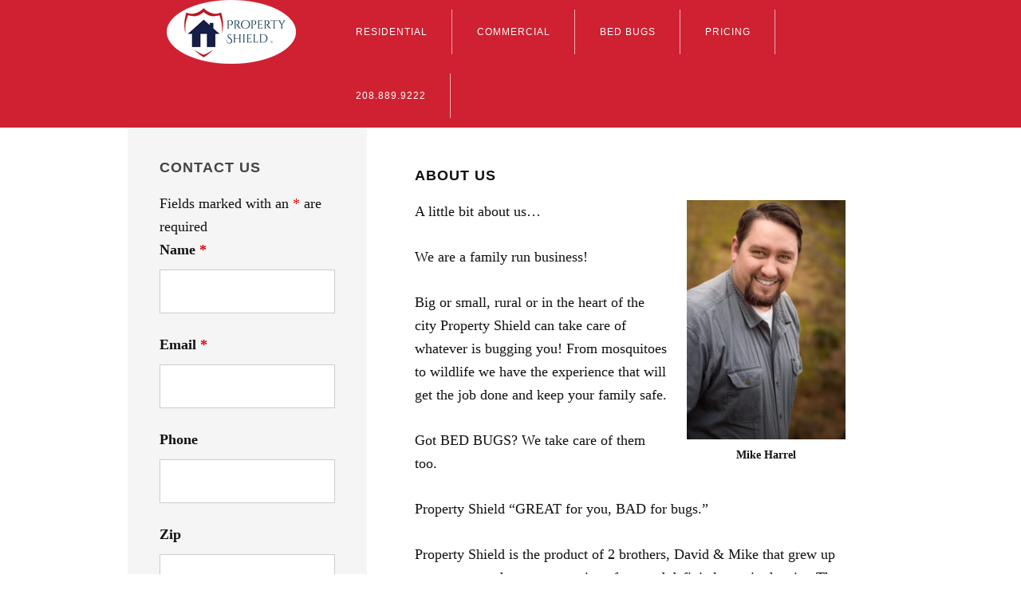

--- FILE ---
content_type: text/css
request_url: https://propertyshield.net/wp-content/themes/interior-pro/style.css?ver=1.0.0
body_size: 8381
content:
/*
	Theme Name: Pest Pro
	Theme URI: http://www.pestclicks.com/themes/pest-pro
	Description: This is the Pest Pro theme.
	Author: Andrew Larson
	Author URI: http://www.solidstratagems.com/

	Version: 1.0.0

	Tags: one-column, two-columns, left-sidebar, right-sidebar, responsive-layout, accessibility-ready, custom-background, custom-colors, custom-header, custom-menu, featured-images, full-width-template, sticky-post, theme-options, threaded-comments, translation-ready

	Template: genesis
	Template Version: 2.2.6

	License: GPL-2.0+
	License URI: http://www.opensource.org/licenses/gpl-license.php 
*/



/* # Table of Contents
- HTML5 Reset
	- Normalize
	- Box Sizing
	- Float Clearing
- Defaults
	- Typographical Elements
	- Headings
	- Objects
	- Gallery
	- Forms
	- Tables
	- Screen Reader Text
- Structure and Layout
	- Site Containers
	- Column Widths and Positions
	- Column Classes
- Common Classes
	- Avatar
	- Genesis
	- Search Form
	- Titles
	- WordPress
- Widgets
	- Flexible Widgets
	- Featured Content
- Plugins
	- Genesis eNews Extended
	- Jetpack
- Skip Links
- Site Header
	- Title Area
- Site Navigation
	- Icon Navigation
	- Accessible Menu
	- Primary Navigation
	- Secondary Navigation
	- Responsive Navigation
- Content Area
	- Entries
	- Entry Meta
	- Pagination
	- Comments
- Sidebar
- Footer Widgets
- Site Footer
- Media Queries
	- Max-width: 1280px
	- Max-width: 1024px
	- Max-width: 880px
	- Max-width: 320px
*/


/* # HTML5 Reset
---------------------------------------------------------------------------------------------------- */

/* ## Interiorline Normalize
--------------------------------------------- */
/* normalize.css v3.0.1 | MIT License | git.io/normalize */

html{font-family:sans-serif;-ms-text-size-adjust:100%;-webkit-text-size-adjust:100%}body{margin:0}article,aside,details,figcaption,figure,footer,header,hgroup,main,nav,section,summary{display:block}audio,canvas,progress,video{display:inline-block;vertical-align:baseline}audio:not([controls]){display:none;height:0}[hidden],template{display:none}a{background:0 0}a:active,a:hover{outline:0}abbr[title]{border-bottom:1px dotted}b,strong{font-weight:700}dfn{font-style:italic}h1{font-size:2em;margin:.67em 0}mark{background:#ff0;color:#000}small{font-size:80%}sub,sup{font-size:75%;line-height:0;position:relative;vertical-align:baseline}sup{top:-.5em}sub{bottom:-.25em}img{border:0}svg:not(:root){overflow:hidden}figure{margin:1em 40px}hr{-moz-box-sizing:content-box;box-sizing:content-box;height:0}pre{overflow:auto}code,kbd,pre,samp{font-family:monospace,monospace;font-size:1em}button,input,optgroup,select,textarea{color:inherit;font:inherit;margin:0}button{overflow:visible}button,select{text-transform:none}button,html input[type=button],input[type=reset],input[type=submit]{-webkit-appearance:button;cursor:pointer}button[disabled],html input[disabled]{cursor:default}button::-moz-focus-inner,input::-moz-focus-inner{border:0;padding:0}input{line-height:normal}input[type=checkbox],input[type=radio]{box-sizing:border-box;padding:0}input[type=number]::-webkit-inner-spin-button,input[type=number]::-webkit-outer-spin-button{height:auto}input[type=search]{-webkit-appearance:textfield;-moz-box-sizing:content-box;-webkit-box-sizing:content-box;box-sizing:content-box}input[type=search]::-webkit-search-cancel-button,input[type=search]::-webkit-search-decoration{-webkit-appearance:none}fieldset{border:1px solid silver;margin:0 2px;padding:.35em .625em .75em}legend{border:0;padding:0}textarea{overflow:auto}optgroup{font-weight:700}table{border-collapse:collapse;border-spacing:0}td,th{padding:0}

/* ## Box Sizing
--------------------------------------------- */

html,
input[type="search"]{
	-webkit-box-sizing: border-box;
	-moz-box-sizing:    border-box;
	box-sizing:         border-box;
}

*,
*:before,
*:after {
	box-sizing: inherit;
}


/* ## Float Clearing
--------------------------------------------- */

.author-box:before,
.before-footer:before,
.clearfix:before,
.entry-content:before,
.entry:before,
.footer-widgets:before,
.nav-primary:before,
.nav-secondary:before,
.pagination:before,
.site-container:before,
.site-footer:before,
.site-header:before,
.site-inner:before,
.widget:before,
.wrap:before {
	content: " ";
	display: table;
}

.author-box:after,
.before-footer:after,
.clearfix:after,
.entry-content:after,
.entry:after,
.footer-widgets:after,
.nav-primary:after,
.nav-secondary:after,
.pagination:after,
.site-container:after,
.site-footer:after,
.site-header:after,
.site-inner:after,
.widget:after,
.wrap:after {
	clear: both;
	content: " ";
	display: table;
}


/* # Defaults
---------------------------------------------------------------------------------------------------- */

/* ## Typographical Elements
--------------------------------------------- */

html {
    font-size: 62.5%; /* 10px browser default */
}

/* Chrome fix */
body > div {
    font-size: 1.8rem;
}

body {
	background-color: #fff;
	color: #111;
	font-family: 'Palatino', serif;
	font-size: 18px;
	font-size: 1.8rem;
	font-weight: 400;
	line-height: 1.625;
	margin: 0;
}

a,
button,
input:focus,
input[type="button"],
input[type="reset"],
input[type="submit"],
textarea:focus,
.button,
.gallery img {
	-webkit-transition: all 0.1s ease-in-out;
	-moz-transition:    all 0.1s ease-in-out;
	-ms-transition:     all 0.1s ease-in-out;
	-o-transition:      all 0.1s ease-in-out;
	transition:         all 0.1s ease-in-out;
}

a,
.tweet-details a:focus,
.tweet-details a:hover {
	color: #009092;
	text-decoration: none;
}

a:focus,
a:hover,
.dark-text,
.tweet-details a {
	color: #333;
	text-decoration: none;
}

p {
	margin: 0 0 28px;
	padding: 0;
}

ol,
ul {
	margin: 0;
	padding: 0;
}

li {
	list-style-type: none;
}

hr {
	border: 0;
	border-collapse: collapse;
	border-top: 1px solid #f5f5f5;
	clear: both;
	margin: 1em 0;
}

b,
strong {
	font-weight: 700;
}

blockquote,
cite,
em,
i {
	font-style: italic;
}

blockquote {
	margin: 40px;
}

blockquote::before {
	content: "\201C";
	display: block;
	font-size: 30px;
	font-size: 3rem;
	height: 0;
	left: -20px;
	position: relative;
	top: -10px;
}


/* ## Headings
--------------------------------------------- */

h1,
h2,
h3,
h4,
h5,
h6 {
	font-family: 'Arial Black', sans-serif;
	font-weight: 700;
	line-height: 1.2;
	margin: 0 0 10px;
}

h1 {
	font-size: 36px;
	font-size: 3.6rem;
}

h2 {
	font-size: 30px;
	font-size: 3rem;
}

h3 {
	font-size: 24px;
	font-size: 2.4rem;
}

h4 {
	font-size: 22px;
	font-size: 2.2rem;
}

h5 {
	font-size: 20px;
	font-size: 2rem;
}

h6 {
	font-size: 18px;
	font-size: 1.8rem;
}

/* ## Objects
--------------------------------------------- */

embed,
iframe,
img,
object,
video,
.wp-caption {
	max-width: 100%;
}

img {
	height: auto;
}

/* ## Gallery
--------------------------------------------- */

.gallery {
	overflow: hidden;
}

.gallery-item {
	float: left;
	margin: 0 0 28px;
	text-align: center;
}

.gallery-columns-1 .gallery-item {
	width: 100%;
}

.gallery-columns-2 .gallery-item {
	width: 50%;
}

.gallery-columns-3 .gallery-item {
	width: 33%;
}

.gallery-columns-4 .gallery-item {
	width: 25%;
}

.gallery-columns-5 .gallery-item {
	width: 20%;
}

.gallery-columns-6 .gallery-item {
	width: 16.6666%;
}

.gallery-columns-7 .gallery-item {
	width: 14.2857%;
}

.gallery-columns-8 .gallery-item {
	width: 12.5%;
}

.gallery-columns-9 .gallery-item {
	width: 11.1111%;
}

.gallery-columns-2 .gallery-item:nth-child(2n+1),
.gallery-columns-3 .gallery-item:nth-child(3n+1),
.gallery-columns-4 .gallery-item:nth-child(4n+1),
.gallery-columns-5 .gallery-item:nth-child(5n+1),
.gallery-columns-6 .gallery-item:nth-child(6n+1),
.gallery-columns-7 .gallery-item:nth-child(7n+1),
.gallery-columns-8 .gallery-item:nth-child(8n+1),
.gallery-columns-9 .gallery-item:nth-child(9n+1) {
	clear: left;
}

.gallery img {
	border: 1px solid #f5f5f5;
	height: auto;
	padding: 4px;
}

.gallery img:focus,
.gallery img:hover {
	border: 1px solid #999;
}

/* ## Forms
--------------------------------------------- */

input,
select,
textarea {
	background-color: #fff;
	border: 1px solid #ccc;
	color: #999;
	font-size: 18px;
	font-size: 1.8rem;
	font-weight: 400;
	padding: 16px;
	width: 100%;
}

input:focus,
textarea:focus {
	border: 1px solid #999;
	outline: none;
}

input[type="checkbox"],
input[type="image"],
input[type="radio"] {
	width: auto;
}

::-moz-placeholder {
	color: #999;
	font-weight: 400;
	opacity: 1;
}

::-webkit-input-placeholder {
	color: #999;
	font-weight: 400;
}

button,
input[type="button"],
input[type="reset"],
input[type="submit"],
.site-container .button {
	background-color: #009092;
	border: 0;
	border-radius: 0px;
	color: #fff;
	cursor: pointer;
	font-family: 'Arial', sans-serif;
	font-size: 14px;
	font-size: 1.4rem;
	font-weight: 700;
	letter-spacing: 1px;
	padding: 16px 40px;
	text-decoration: none;
	text-transform: uppercase;
	white-space: normal;
	width: auto;
}

button:focus,
button:hover,
input:focus[type="button"],
input:focus[type="reset"],
input:focus[type="submit"],
input:hover[type="button"],
input:hover[type="reset"],
input:hover[type="submit"],
.site-container .button:focus,
.site-container .button:hover {
	background-color: #777;
	color: #fff;
}

.entry-content .button:focus,
.entry-content .button:hover {
	color: #fff;
}

.button {
	display: inline-block;
}

a.button.small,
button.small,
input[type="button"].small,
input[type="reset"].small,
input[type="submit"].small {
	padding: 8px 16px;
}

.site-container button:disabled,
.site-container button:disabled:hover,
.site-container input:disabled,
.site-container input:disabled:hover,
.site-container input[type="button"]:disabled,
.site-container input[type="button"]:disabled:hover,
.site-container input[type="reset"]:disabled,
.site-container input[type="reset"]:disabled:hover,
.site-container input[type="submit"]:disabled,
.site-container input[type="submit"]:disabled:hover {
	background-color: #ddd;
	border-width: 0;
	color: #777;
	cursor: not-allowed;
}

input[type="search"]::-webkit-search-cancel-button,
input[type="search"]::-webkit-search-results-button {
	display: none;
}

/* ## Tables
--------------------------------------------- */

table {
	border-collapse: collapse;
	border-spacing: 0;
	line-height: 2;
	margin-bottom: 40px;
	width: 100%;
}

tbody {
	border-bottom: 1px solid #f5f5f5;
}

td,
th {
	text-align: left;
}

td {
	border-top: 1px solid #f5f5f5;
	padding: 6px 0;
}

th {
	font-weight: 400;
}

/* ## Screen Reader Text
--------------------------------------------- */

.screen-reader-text,
.screen-reader-text span,
.screen-reader-shortcut {
	position: absolute !important;
	clip: rect(0, 0, 0, 0);
	height: 1px;
	width: 1px;
	border: 0;
	overflow: hidden;
}

.screen-reader-text:focus,
.screen-reader-shortcut:focus,
.genesis-nav-menu .search input[type="submit"]:focus,
.widget_search input[type="submit"]:focus  {
	clip: auto !important;
	height: auto;
	width: auto;
	display: block;
	font-size: 1em;
	font-weight: bold;
	padding: 15px 23px 14px;
	color: #000;
	background: #fff;
	z-index: 100000; /* Above WP toolbar. */
	text-decoration: none;
	box-shadow: 0 0 2px 2px rgba(0,0,0,.6);
}

.latest-tweets .last a,
.more-from-category a,
.more-link {
	font-family: 'Arial', sans-serif;
	font-weight: 700;
	letter-spacing: 1px;
	margin-bottom: 0;
	position: relative;
	text-decoration: none;
	text-transform: uppercase;
}

a.more-link:focus,
a.more-link:hover,
.latest-tweets .last a:focus,
.latest-tweets .last a:hover,
.more-from-category a:focus,
.more-from-category a:hover {
	text-decoration: underline;
}


/* # Structure and Layout
---------------------------------------------------------------------------------------------------- */

/* ## Site Containers
--------------------------------------------- */

.site-inner,
.wrap {
	margin: 0 auto;
	max-width: 1200px;
}

.site-inner {
	clear: both;
	padding-top: 0px;
}

/* ## Column Widths and Positions
--------------------------------------------- */

/* ### Content */

.content {
	float: right;
	margin-bottom: 0px;
	width: 860px;
}

.content-sidebar .content {
	float: left;
}

.full-width-content .content {
	width: 100%;
}

/* ### Primary Sidebar */

.sidebar-primary {
	float: right;
	width: 340px;
}

.sidebar-content .sidebar-primary {
	float: left;
}

/* ## Column Classes
--------------------------------------------- */
/* Link: http://twitter.github.io/bootstrap/assets/css/bootstrap-responsive.css */

.five-sixths,
.four-sixths,
.one-fourth,
.one-half,
.one-sixth,
.one-third,
.three-fourths,
.three-sixths,
.two-fourths,
.two-sixths,
.two-thirds {
	float: left;
	margin-left: 2.564102564102564%;
}

.one-half,
.three-sixths,
.two-fourths {
	width: 48.717948717948715%;
}

.one-third,
.two-sixths {
	width: 31.623931623931625%;
}

.four-sixths,
.two-thirds {
	width: 65.81196581196582%;
}

.one-fourth {
	width: 23.076923076923077%;
}

.three-fourths {
	width: 74.35897435897436%;
}

.one-sixth {
	width: 14.52991452991453%;
}

.five-sixths {
	width: 82.90598290598291%;
}

.first {
	clear: both;
	margin-left: 0;
}


/* # Common Classes
---------------------------------------------------------------------------------------------------- */

/* ## Avatar
--------------------------------------------- */

.avatar {
	border-radius: 50%;
	float: left;
}

.alignleft .avatar,
.author-box .avatar {
	margin-right: 24px;
}

.alignright .avatar {
	margin-left: 24px;
}

.comment .avatar {
	margin: 0 16px 24px 0;
}

/* ## Genesis
--------------------------------------------- */

.breadcrumb {
	background-color: #fff;
	font-family: 'Arial', sans-serif;
	font-size: 14px;
	font-size: 1.4rem;
	font-weight: 700;
	letter-spacing: 1px;
	margin-bottom: 1px;
	padding: 20px 40px;
	text-transform: uppercase;
}

.after-entry,
.author-box,
.content .archive-description {
	background-color: #fff;
	margin-bottom: 1px;
	padding: 40px;
}

.full-width-content .content .archive-description {
	margin-bottom: 40px;
}

.author-box-title {
	font-size: 18px;
	font-size: 1.8rem;
	margin-bottom: 4px;
}

.author-box p:last-child {
	margin-bottom: 0;
}

/* ## Search Form
--------------------------------------------- */

.search-form {
	overflow: hidden;
	position: relative;
}

.search-form:before {
	content: "\f2f5";
	color: #999;
	display: inline-block;
	font-family: "Ionicons";
	speak: none;
	font-style: normal;
	font-weight: normal;
	font-variant: normal;
	text-transform: none;
	text-rendering: auto;
	line-height: 1;
	-webkit-font-smoothing: antialiased;
	-moz-osx-font-smoothing: grayscale;
	position: absolute;
	right: 18px;
	top: 18px;
}

.search-form input[type="search"] {
	padding-right: 40px;
}

.entry-content .search-form {
	margin-bottom: 40px;
	width: 50%;
}

.entry-content .search-form input[type="search"] {
	margin-bottom: 10px;
}

.genesis-nav-menu .search input[type="submit"],
.widget_search input[type="submit"] {
	border: 0;
	clip: rect(0, 0, 0, 0);
	height: 1px;
	margin: -1px;
	padding: 0;
	position: absolute;
	width: 1px;
}

/* ## Titles
--------------------------------------------- */

.archive-title,
.entry-title {
	font-size: 20px;
	font-size: 2rem;
	letter-spacing: 1px;
	text-transform: uppercase;
}

.entry-title a,
.sidebar .widget-title a {
	color: #444;
	text-decoration: none;
}

.entry-title a:focus,
.entry-title a:hover {
	color: #009092;
}

.widget-title {
	font-size: 18px;
	font-size: 1.8rem;
	letter-spacing: 1px;
	margin-bottom: 20px;
	text-transform: uppercase;
}

.sidebar .widget-title {
	color: #444;
}

.after-header .archive-title,
.after-header .wrap > .entry-title {
	font-family: 'Palatino', serif;
	font-weight: 400;
	font-size: 48px;
	font-size: 4.8rem;
	letter-spacing: 0;
	margin: 0;
	padding: 100px 0 40px;
	text-transform: none;
}

/* ## WordPress
--------------------------------------------- */

a.aligncenter img {
	display: block;
	margin: 0 auto;
}

a.alignnone {
	display: inline-block;
}

.alignleft {
	float: left;
	text-align: left;
}

.alignright {
	float: right;
	text-align: right;
}

a.alignleft,
a.alignnone,
a.alignright {
	max-width: 100%;
}

img.centered,
.aligncenter {
	display: block;
	margin: 0 auto 24px;
}

img.alignnone,
.alignnone {
	margin-bottom: 24px;
}

a.alignleft,
img.alignleft,
.wp-caption.alignleft {
	margin: 0 24px 24px 0;
}

a.alignright,
img.alignright,
.wp-caption.alignright {
	margin: 0 0 24px 24px;
}

.entry-content .wp-caption-text,
.wp-caption-text {
	font-size: 14px;
	font-size: 1.4rem;
	font-weight: 700;
	text-align: center;
	margin: 0;
}

.entry-content .wp-audio-shortcode,
.entry-content .wp-playlist,
.entry-content .wp-video {
	margin: 0 0 28px;
}


/* # Widgets
---------------------------------------------------------------------------------------------------- */

.widget {
	margin-bottom: 40px;
	word-wrap: break-word;
}

.widget-area .widget:last-of-type,
.widget p:last-of-type {
	margin-bottom: 0;
}

.widget li {
	margin-bottom: 10px;
	padding-bottom: 10px;
}

.widget ul > li:last-of-type {
	margin-bottom: 0;
	padding-bottom: 0;
}

.widget ol > li {
	list-style-position: inside;
	list-style-type: decimal;
	padding-left: 20px;
	text-indent: -20px;
}

.widget li li {
	margin: 0 0 0 30px;
	padding: 3px 0;
}

.widget_calendar table {
	width: 100%;
}

.widget_calendar td,
.widget_calendar th {
	text-align: center;
}

/* Flexible Widgets
--------------------------------------------- */

.flexible-widgets .wrap {
	max-width: 1240px;
	padding: 100px 0 60px;
}

.flexible-widgets.widget-area .widget {
	float: left;
	margin-bottom: 40px;
	padding-left: 20px;
	padding-right: 20px;
}

.flexible-widgets.widget-full .widget,
.flexible-widgets.widget-halves.uneven .widget:last-of-type {
	float: none;
	width: 100%;
}

.flexible-widgets.widget-fourths .widget {
	width: 25%;
}

.flexible-widgets.widget-halves .widget {
	width: 50%;
}

.flexible-widgets.widget-thirds .widget {
	width: 33.33%;
}

.flexible-widgets.widget-halves .widget:nth-child(odd),
.flexible-widgets.widget-thirds .widget:nth-child(3n+1),
.flexible-widgets.widget-fourths .widget:nth-child(4n+1) {
	clear: left;
}

/* ## Featured Content
--------------------------------------------- */

.widget.featured-content .entry {
	background: none;
	margin-bottom: 20px;
	padding: 0 0 24px;
}

.featured-content .entry:last-of-type {
	margin-bottom: 0;
	padding-bottom: 0;
}

.featuredpost .entry + .more-from-category,
.featuredpost .entry + .widget-title,
.featuredpost ul + .more-from-category {
	margin-top: 20px;
}


/* # Plugins
---------------------------------------------------------------------------------------------------- */

/* ## Genesis eNews Extended
--------------------------------------------- */

.enews-widget input {
	font-size: 18px;
	font-size: 1.8rem;
	margin-bottom: 16px;
}

.enews-widget input[type="submit"] {
	border: none;
}

.sidebar .enews-widget input[type="submit"] {
	width: 100%;
}

.enews form + p,
.enews p + form {
	margin-top: 24px;
}

.before-footer .enews-widget input[type="email"],
.before-footer .enews-widget input[type="email"]:focus {
	background-color: #373d3f;
	border: 1px solid #999;
	color: #999;
}

/* ## WP Instagram Widget
--------------------------------------------- */

.sidebar .instagram-pics {
	clear: both;
	overflow: hidden;
}

.sidebar ul.instagram-pics img {
    margin-bottom: 5px;
}

.sidebar .instagram-pics li {
	float: left;
    margin: 0;
    padding: 0 5px;
    width: 50%;
}

/* ## Jetpack
--------------------------------------------- */

#wpstats {
	display: none;
}


/* # Skip Links
---------------------------------------------------------------------------------------------------- */
.genesis-skip-link {
	margin: 0;
}

.genesis-skip-link li {
	height: 0;
	width: 0;
	list-style: none;
}

/* Display outline on focus */
:focus {
	color: #000;
	outline: #ccc solid 1px;
}


/* # Site Header
---------------------------------------------------------------------------------------------------- */

.site-header {
	background-color: #cf2131;
	margin-top: 0px;
	position: static;
	top: 0;
	width: 100%;
	z-index: 9;
}

.site-header > .wrap {
	background-color: #cf2131;
	min-height: 70px;
}

.admin-bar .site-header {
	top: 32px;
}

/* ## Title Area
--------------------------------------------- */

.title-area {
	float: left;
}

.site-title {
	font-family: 'Arial Black', sans-serif;
	font-size: 30px;
	font-size: 3rem;
	font-weight: 400;
	line-height: 1;
	margin-bottom: 0;
}

.site-header .site-title a,
.site-header .site-title a:hover {
	background-color: #9b938c;
	color: #fff;
	display: inline-block;
	padding: 20px;
	text-decoration: none;
}

.site-header .site-title a:focus {
	background-color: #009092;
}

.header-image .site-title > a {
	background-position: center center !important;
	background-size: contain !important;
	float: left;
	min-height: 80px;
	width: 260px;
}

.site-description {
	display: block;
	height: 0;
	margin-bottom: 0;
	text-indent: -9999px;
	width: 0;
}

.header-image .site-title {
	display: block;
	text-indent: -9999px;
}


/* # Site Navigation
---------------------------------------------------------------------------------------------------- */

.genesis-nav-menu,
.widget_nav_menu {
	font-family: Arial, sans-serif;
	font-size: 16px;
	font-size: 1.6rem;
	font-weight: 700;
	line-height: 1;
	letter-spacing: 1px;
}

.genesis-nav-menu {
	clear: both;
	width: 100%;
}

.genesis-nav-menu .menu-item {
	display: inline-block;
	position: relative;
	text-align: center;
}

.genesis-nav-menu a,
.widget_nav_menu a {
	color: #777;
	text-decoration: none;
	text-transform: none;
}

.genesis-nav-menu a {
	display: block;
	padding: 24px 20px;
}

.genesis-nav-menu a:focus,
.genesis-nav-menu a:hover,
.genesis-nav-menu li.current-menu-item > a,
.widget_nav_menu a:focus,
.widget_nav_menu a:hover {
	color: #009092;
}

.genesis-nav-menu .sub-menu {
	left: -9999px;
	opacity: 0;
	position: absolute;
	-webkit-transition: opacity .4s ease-in-out;
	-moz-transition:    opacity .4s ease-in-out;
	-ms-transition:     opacity .4s ease-in-out;
	-o-transition:      opacity .4s ease-in-out;
	transition:         opacity .4s ease-in-out;
	width: 200px;
	z-index: 99;
}

.genesis-nav-menu .menu-item:hover > .sub-menu {
	left: 50%;
	margin-left: -100px;
	opacity: 1;
}

.genesis-nav-menu .sub-menu:after,
.genesis-nav-menu .sub-menu:before {
	bottom: 100%;
	left: 50%;
	border: solid transparent;
	border-bottom-color: #009092;
	content: " ";
	height: 0;
	width: 0;
	position: absolute;
	pointer-events: none;
}

.genesis-nav-menu .sub-menu:after {
	border-width: 10px;
	margin-left: -10px;
}

.genesis-nav-menu .sub-menu:before {
	border-width: 11px;
	margin-left: -11px;
}

.genesis-nav-menu .sub-menu .sub-menu:after,
.genesis-nav-menu .sub-menu .sub-menu:before {
	display: none;
}

.genesis-nav-menu .sub-menu li a {
	background-color: #009092;
	border-bottom: 1px solid rgba(255,255,255,0.1);
	color: #fff;
	font-size: 14px;
	letter-spacing: 0;
	padding: 20px;
	position: relative;
	text-transform: none;
	width: 200px;
}

.genesis-nav-menu .sub-menu a:focus,
.genesis-nav-menu .sub-menu a:hover,
.genesis-nav-menu .sub-menu .current-menu-item > a:focus,
.genesis-nav-menu .sub-menu .current-menu-item > a:hover {
	background-color: #fff;
	color: #777;
}

.genesis-nav-menu .sub-menu .sub-menu {
	margin: -55px 0 0;
	width: 200px;
}

.genesis-nav-menu .menu-item:hover > .sub-menu > .menu-item:hover > .sub-menu {
	left: 199px;
	margin-left: 0px;
	opacity: 1;
}

.wrap ul.genesis-nav-menu > li.first > a {
	padding-left: 40px;
}

.wrap ul.genesis-nav-menu > li.last > a {
	padding-right: 40px;
}

.genesis-nav-menu > .right {
	color: #fff;
	float: right;
	list-style-type: none;
	padding: 30px 0;
}

.genesis-nav-menu > .right > a {
	display: inline;
	padding: 0;
}

.genesis-nav-menu > .border-right {
	border: 1px solid #f5f5f5;
	border-width: 0 1px 0 0;
	padding-right: 20px;
	margin-right: 20px;
}

/* ## Icon Navigation
--------------------------------------------- */

.genesis-nav-menu > [class^="ion-"]:before,
.genesis-nav-menu > [class*=" ion-"]:before {
	display: none;
}

.genesis-nav-menu > [class^="ion-"] a:before,
.genesis-nav-menu > [class*=" ion-"] a:before {
	display: inline-block;
    font-family: 'ionicons';
    speak: none;
    font-style: normal;
    font-weight: normal;
    font-variant: normal;
    text-transform: none;
    text-rendering: auto;
    line-height: 1;
    margin-right: 10px;
    -webkit-font-smoothing: antialiased;
    -moz-osx-font-smoothing: grayscale;
}

.ion-social-dribbble a:before {
	content: "\f22d";
}

.ion-social-facebook a:before {
	content: "\f231";
}

.ion-social-googleplus a:before {
	content: "\f235";
}

.ion-social-instagram a:before {
	content: "\f351";
}

.ion-social-linkedin a:before {
	content: "\f239";
}

.ion-social-pinterest a:before {
	content: "\f2b1";
}

.ion-social-rss a:before {
	content: "\f23d";
}

.ion-social-twitter a:before {
	content: "\f243";
}

.ion-social-youtube a:before {
	content: "\f24d";
}

.genesis-nav-menu > [class^="ion-"].no-text a,
.genesis-nav-menu > [class*=" ion-"].no-text a {
	padding: 27px 10px;
}

.genesis-nav-menu > [class^="ion-"].no-text a span,
.genesis-nav-menu > [class*=" ion-"].no-text a span {
	display: inline-block;
	text-indent: -9999px;
}

.genesis-nav-menu > [class^="ion-"].no-text a:before,
.genesis-nav-menu > [class*=" ion-"].no-text a:before {
	margin: 0;
}

/* ## Accessible Menu
--------------------------------------------- */

.menu .menu-item:focus {
	position: static;
}

.menu .menu-item > a:focus + ul.sub-menu,
.menu .menu-item.sfHover > ul.sub-menu {
	left: auto;
	opacity: 1;
}

.site-header .menu .menu-item > a:focus + ul.sub-menu,
.site-header .menu .menu-item.sfHover > ul.sub-menu {
	left: 50%;
	margin-left: -100px;
	opacity: 1;
}

.site-header .menu .menu-item ul.sub-menu .menu-item a:focus + ul.sub-menu,
.site-header .menu .menu-item.sfHover > ul.sub-menu > .menu-item.sfHover > ul.sub-menu {
	left: 199px;
	margin-left: 0px;
	opacity: 1;
}

/* ## Primary Navigation
--------------------------------------------- */

.nav-primary {
	float: right;

}

.nav-primary a {
	color: #fff;
	font-size: 12px;
	text-transform: uppercase;
	border-right: 1px solid #eaabb0;
	font-weight: 400;
	margin: 12px 0;
	padding: 22px 30px 22px 26px;
}

.nav-primary .current-menu-item {
	color: #fff;
}

.header-image .nav-primary {
	max-width: 960px;
}

/* ## Secondary Navigation
--------------------------------------------- */

.nav-secondary {
	padding-bottom: 20px;
}

.nav-secondary .genesis-nav-menu a {
	padding: 0 20px 10px;
}

/* ## Responsive Navigation
--------------------------------------------- */

.sub-menu-toggle,
.menu-toggle {
	display: none;
	visibility: hidden;
}

/* # After Header
---------------------------------------------------------------------------------------------------- */

.after-header {
	background-color: #373d3f;
	background-position: top;
	background-size: cover;
	color: #fff;
	margin: 0px 0 0px;
	padding: 0px 0 0px;
	position: relative;
}

.after-header:after {
	background-color: #373d3f;
	bottom: 0;
	content: " ";
	display: block;
	left: 0;
	-ms-filter: "alpha(Opacity=10)";
	filter: alpha(opacity=10);
	opacity: 0.10;
	position: absolute;
	right: 0;
	top: 0;
	z-index: 0;
}

.after-header a {
	color: #fff;
}

.after-header a:focus,
.after-header a:hover {
	color: #999;
}

.after-header .wrap {
	position: relative;
	padding: 80px 0px 80px;
	z-index: 1;
}

.after-header .archive-description {
	max-width: 800px;
}

.after-header .archive-description p:last-of-type {
	margin-bottom: 40px;
}

/* # Content Area
---------------------------------------------------------------------------------------------------- */

/* ## Entries
--------------------------------------------- */

.entry {
	margin-bottom: 1px;
	padding: 50px 60px;
}

.content .entry {
	background-color: #fff;
}

.entry-content ol,
.entry-content ul {
	margin-bottom: 28px;
	margin-left: 40px;
}

.entry-content ol > li {
	list-style-type: decimal;
}

.entry-content ul > li {
	list-style-type: disc;
}

.entry-content ol ol,
.entry-content ul ul {
	margin-bottom: 0;
}

.entry-content code {
	background-color: #000;
	color: #fff;
}

/* ## Entry Meta
--------------------------------------------- */

.entry-header {
	display: none;
	margin-bottom: 20px;
	overflow: hidden;
}

p.entry-meta {
	color: #777;
	font-family: 'Arial', sans-serif;
	font-size: 14px;
	font-size: 1.4rem;
	font-weight: 700;
	letter-spacing: 1px;
	margin-bottom: 0;
	text-decoration: none;
	text-transform: uppercase;
}

.entry-header .entry-meta {
	margin-bottom: 10px;
}

.entry-header .entry-categories {
	display: block;
	text-align: right;
}

.entry-meta a {
	color: #777;
	text-decoration: none;
}

.entry-meta a:focus,
.entry-meta a:hover {
	color: #333;
	text-decoration: underline;
}

.entry-footer .entry-meta {
	border-top: 1px solid #f5f5f5;
	padding-top: 16px;
}

.entry-comments-link::before {
	content: "\2014";
	margin: 0 6px 0 2px;
}

/* ## Pagination
--------------------------------------------- */

.pagination {
	clear: both;
	margin: 40px 0;
}

.adjacent-entry-pagination {
	margin-bottom: 0;
}

.archive-pagination li {
	display: inline;
}

.archive-pagination li a {
	color: #333;
	cursor: pointer;
	display: inline-block;
	font-family: 'Arial', sans-serif;
	font-size: 16px;
	font-size: 1.6rem;
	font-weight: 700;
	padding: 8px 12px;
	text-decoration: none;
}

.archive-pagination li a:focus,
.archive-pagination li a:hover,
.archive-pagination .active a {
	color: #009092;
	text-decoration: underline;
}

/* ## Comments
--------------------------------------------- */

.comment-respond,
.entry-comments,
.entry-pings {
	background-color: #fff;
	margin-bottom: 1px;
}

.comment-respond,
.entry-pings {
	padding: 40px 40px 16px;
}

.entry-comments {
	padding: 40px;
}

.comment-header,
.comment-reply a {
	font-family: 'Arial', sans-serif;
	font-size: 16px;
	font-size: 1.6rem;
	font-weight: 700;
}

.comment-reply a {
	text-decoration: none;
	text-transform: uppercase;
}

.comment-content {
	clear: both;
	word-wrap: break-word;
}

.comment-list li {
	margin-top: 40px;
	padding: 10px 40px;
}

.comment-list .depth-1 {
	padding-left: 0;
}

.comment-list li li {
	margin-right: -40px;
}

.comment-respond input[type="email"],
.comment-respond input[type="text"],
.comment-respond input[type="url"] {
	width: 50%;
}

.comment-respond label {
	display: block;
	margin-right: 12px;
}

.entry-comments .comment-author {
	margin-bottom: 0;
}

.entry-pings .reply {
	display: none;
}

.form-allowed-tags {
	background-color: #f5f5f5;
	padding: 24px;
}


/* # Sidebar
---------------------------------------------------------------------------------------------------- */

.sidebar {
	margin-bottom: 0px;
}

.sidebar li {
	margin-bottom: 10px;
	padding-bottom: 10px;
}

.sidebar li a {
	color: #333;
	text-decoration: none;
}

.sidebar li a:focus,
.sidebar li a:hover {
	color: #009092;
	text-decoration: underline;
}

.sidebar .widget {
	background-color: #f5f5f5;
	margin-bottom: 1px;
	padding: 40px;
}

/* Utility Bar
--------------------------------------------- */
.utility-bar {
    background-color: #009844;
    color: #fff;
	clear: both;
    font-size: 12px;
	font-family: 'Arial', sans-serif;
	line-height: 1;
}

.utility-bar .widget {
    margin: 5px auto;
    word-wrap: break-word;
}

.utility-bar .flexible-widgets .wrap {
    padding: 0px 0;
}

.utility-bar a {
 color: #fff;
}
.utility-bar a:hover {
 text-decoration: underline;
}
.utility-bar-left,
.utility-bar-right {
 width: 50%;
}
.utility-bar-left p,
.utility-bar-right p {
 margin-bottom: 0;
}
.utility-bar-left {
 float: left;
}
.utility-bar-right {
 float: right;
 text-align: right;
}
.utility-bar input[type="search"] {
 background: inherit;
 padding: 0px 0 0;
 padding: 0rem 0 0;
}

.utility-bar .flexible-widgets.widget-full .enews-widget,
.utility-bar .flexible-widgets.widget-full .widget_text {
	margin: 5px auto;
	max-width: 1240px;
}

/* # Before HEADER, before content, AND BEFORE Footer
---------------------------------------------------------------------------------------------------- */

.before-header {
	background-color: #e643ac;
	color: #fff;
	clear: both;
	line-height: 1;
	font-family: 'Arial', sans-serif;
	font-size: 14px;
}

.before-header .flexible-widgets .wrap {
    padding: 0px 0;
}

.before-header a {
	color: #fff;
}

.before-header a:focus,
.before-header a:hover {
	color: #999;
}

.before-header .flexible-widgets.widget-full .enews-widget,
.before-header .flexible-widgets.widget-full .widget_text {
	margin: 5px auto;
	max-width: 100%;
	text-align: center;
}

.before-content {
	background-color: #ff7100;
	color: #fff;
	clear: both;
	line-height: 1;
	font-family: 'Arial', sans-serif;
	font-size: 12px;
}

.before-content .flexible-widgets .wrap {
    padding: 0px 0;
	width: 1400px;
}

.before-content a {
	color: #fff;
}

.before-content a:focus,
.before-content a:hover {
	color: #999;
}

.before-content .flexible-widgets.widget-full .enews-widget,
.before-content .flexible-widgets.widget-full .widget_text {
	margin: 5px auto;
	max-width: 100%;
	text-align: center;
}

.before-footer {
	background-color: #f5f5f5;
	color: #000;
	clear: both;
}

.before-footer h2 {
    margin: 0px 0px 0px;
}

.before-footer .flexible-widgets .wrap {
    padding: 10px 0;
}

.before-footer a {
	color: #fff;
}

.before-footer a:focus,
.before-footer a:hover {
	color: #999;
}

.before-footer .flexible-widgets.widget-full .enews-widget,
.before-footer .flexible-widgets.widget-full .widget_text {
	margin: 20px auto;
	max-width: 1240px;
	text-align: left;
}

.before-footer-2 {
	background-color: #d8d8d8;
	color: #000;
	clear: both;
}

.before-footer-2 .flexible-widgets .wrap {
    padding: 10px 0;
}

.before-footer-2 h2 {
	margin: 0;
}

.before-footer-2 a {
	text-decoration: none;
	color: #FF7100;
}

.before-footer-2 a:focus,
.before-footer-2 a:hover {
	color: #999;
}

.before-footer-2 .flexible-widgets.widget-full .enews-widget,
.before-footer-2 .flexible-widgets.widget-full .widget_text {
	margin: 10px auto;
	max-width: 1240px;
	text-align: left;
}

.before-footer-3 {
	background-color: #000;
	color: #fff;
	clear: both;
}

.before-footer-3 .wrap {
	border-bottom: 1px solid #84776C;
}

.before-footer-3 .flexible-widgets .wrap {
    padding: 10px 0;
}

.before-footer-3 a {
	color: #fff;
}

.before-footer-3 a:focus,
.before-footer-3 a:hover {
	color: #999;
}

.before-footer-3 .flexible-widgets.widget-full .enews-widget,
.before-footer-3 .flexible-widgets.widget-full .widget_text {
	margin: 24px auto 0px;
	max-width: 1240px;
	text-align: center;
}

/* # Footer Widgets
---------------------------------------------------------------------------------------------------- */

.footer-widgets {
	background-color: #000000;
	clear: both;
	color: #eee;
	font-family: Arial, sans-serif;
}

.footer-widgets .wrap {
	padding: 40px 0 0px;
}

.footer-widgets .widget {
	border-right: 1px solid #84776C;
}

.footer-widgets .widget-title {
	color: #fff;
}

.footer-widgets a {
	color: #eee;
	text-decoration: none;
}

/* # Site Footer
---------------------------------------------------------------------------------------------------- */

.site-footer {
	background-color: #000;
	color: #fff;
	border-top: 1px solid #f5f5f5;
	line-height: 1.2;
	padding: 30px 0;
    font-family: 'Arial', sans-serif;
	font-size: 14px;
	text-align: center;
}

.site-footer p {
	margin-bottom: 0;
}

.site-footer a {
	color: #eee;
	text-decoration: none;
}

.site-footer a:focus,
.site-footer a:hover {
	color: #84776c;
}


/* # Media Queries
---------------------------------------------------------------------------------------------------- */

@media only screen and (max-width: 1280px) {

	.site-inner,
	.wrap {
		max-width: 960px;
	}

	.content {
		width: 660px;
	}

	.header-image .nav-primary {
		max-width: 700px;
	}

	.sidebar-primary {
		width: 300px;
	}

	.flexible-widgets .wrap {
		max-width: 1000px;
	}

}

@media only screen and (max-width: 1024px) {

	.flexible-widgets .wrap,
	.site-inner,
	.wrap {
		max-width: 800px;
	}

	.content,
	.js .genesis-nav-menu .sub-menu a,
	.js .genesis-nav-menu .sub-menu,
	.sidebar-primary {
		width: 100%;
	}

	.genesis-nav-menu li,
	.site-header ul.genesis-nav-menu {
		float: none;
	}

	.genesis-nav-menu {
		text-align: center;
	}

	.js .site-header nav {
		border-top: 1px solid #f5f5f5;
		display: none;
		position: relative;
		width: 100%;
	}

	.js .site-header nav .wrap {
		padding: 0;
	}

	.js nav.pagination {
		display: block;
	}

	.admin-bar .menu-toggle {
		top: 0;
	}

	.menu-toggle,
	.sub-menu-toggle {
		border-width: 0;
		border-radius: 0;
		display: block;
		margin: 0 auto;
		overflow: hidden;
		text-align: center;
		visibility: visible;
	}
	
	.menu-toggle:focus,
	.menu-toggle:hover,
	.sub-menu-toggle:focus,
	.sub-menu-toggle:hover {
		border-width: 0;
	}

	.menu-toggle {
		padding: 29px 40px;
		position: relative;
		z-index: 1000;
	}

	.sub-menu-toggle {
		float: right;
		padding: 18px 40px;
		position: absolute;
		right: 0;
		top: 0;
		z-index: 100;
	}

	.sub-menu-toggle.activated:before {
		content: "\f126";
	}

	.js .site-header .genesis-nav-menu .menu-item {
		display: block;
		float: none;
		text-align: center;
		position: relative;
	}

	.js .site-header .genesis-nav-menu > [class^="ion-"],
	.js .site-header .genesis-nav-menu > [class*=" ion-"] {
		display: inline-block;
	}

	.js .site-header .genesis-nav-menu .menu-item:hover {
		position: relative;
	}

	.js .site-header .genesis-nav-menu .menu-item a {
		background: #fff;
		color: #777;
		border: none;
		padding: 17px 40px;
		width: 100%;
	}

	.js .site-header .genesis-nav-menu > [class^="ion-"] a,
	.js .site-header .genesis-nav-menu > [class*=" ion-"] a {
		padding: 24px 10px;
	}

	.js .genesis-nav-menu .menu-item > a:focus ul.sub-menu,
	.js .genesis-nav-menu .menu-item > a:focus ul.sub-menu .sub-menu,
	.js .genesis-nav-menu .menu-item:hover > .sub-menu {
		left: 0;
		margin-left: 0;
	}

	.genesis-nav-menu .sub-menu:after,
	.genesis-nav-menu .sub-menu:before {
		display: none;
	}

	.js .genesis-nav-menu .sub-menu {
		clear: both;
		display: none;
		margin: 0;
		opacity: 1;
		position: static;
		width: 100%;
	}

	.js .site-header button,
	.js .site-header button:hover {
		background-color: #66A7C5;
		color: #fff;
	}

	.js .site-header button:focus {
		background-color: #fff;
		color: #009092;
	}

	.genesis-nav-menu > .border-right {
		border-width: 0 0 1px 0;
		margin: 0;
		padding: 0;
	}

	.flexible-widgets.widget-fourths .widget,
	.flexible-widgets.widget-halves .widget,
	.flexible-widgets.widget-thirds .widget {
		float: none;
		width: 100%;
	}

	.flexible-widgets .widget {
		padding-left: 0;
		padding-right: 0;
	}

	.entry {
		padding: 40px;
	}

	.entry-header .entry-meta {
		text-align: left;
	}

}

@media only screen and (max-width: 880px) {

	.site-header,
	.site-inner,
	.wrap {
		padding-left: 5%;
		padding-right: 5%;
	}

	.site-header > .wrap {
		padding: 0;
	}

	.five-sixths,
	.four-sixths,
	.one-fourth,
	.one-half,
	.one-sixth,
	.one-third,
	.three-fourths,
	.three-sixths,
	.two-fourths,
	.two-sixths,
	.two-thirds {
		margin: 0;
		width: 100%;
	}

	.flexible-widgets .wrap {
		padding: 60px 5% 20px;
	}

	.after-header .archive-title,
	.after-header .wrap > .entry-title {
		padding: 60px 0 0;
	}

	.after-header .archive-title,
	.after-header .wrap > .entry-title {
		font-size: 36px;
		font-size: 3.6rem;
	}

	.author-box,
	.comment-respond,
	.entry,
	.entry-comments,
	.entry-pings {
		padding: 30px;
	}

	.after-header .archive-description p:last-of-type {
		margin: 10px auto 0;
	}

}

@media only screen and (max-width: 380px) {

	.nav-primary,
	.title-area {
		float: none;
	}

	.site-header {
		position: relative;
		padding: 0;
		margin: 0;
	}

	.after-header {
		padding-top: 0;
	}

	.header-image .site-title > a,
	.site-title > a,
	.title-area {
		width: 100%;
	}

	.site-header .title-area,
	.site-title {
		text-align: center;
	}
	
	.menu-toggle {
        padding: 9px 40px;
    }
	
    .site-header .site-title a,
    .site-header .site-title a:hover {
	    border-bottom: 1px solid white;
    }

}

/* Custom Body Classes
 ----------------------------------------------*/

.pest-control .after-header {
    background-image: url(http://0e1.8af.myftpupload.com/wp-content/uploads/2018/02/pest-control-background-2.jpg);
}